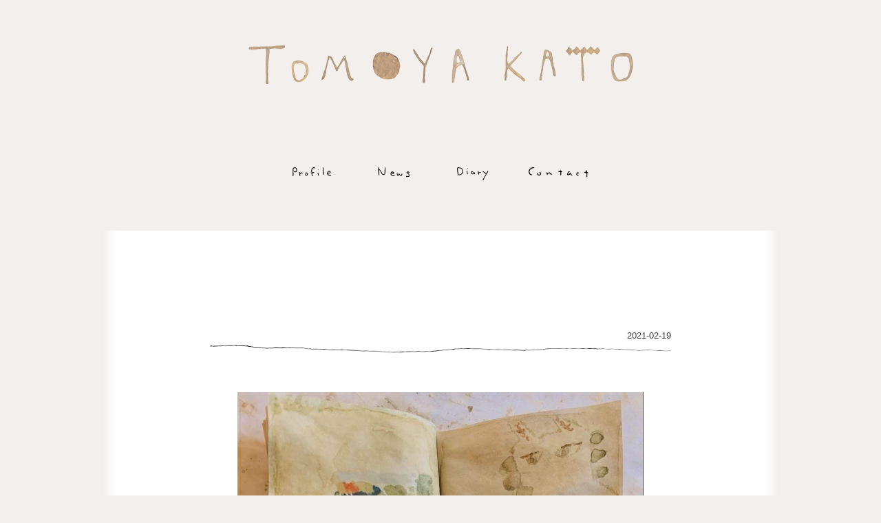

--- FILE ---
content_type: text/html; charset=UTF-8
request_url: https://tomoya-kato.com/diary/9411.html
body_size: 10941
content:
<!doctype html>
<html><head>
<meta charset="UTF-8">
<meta name="keywords" content="かとう,ともや,京都,大阪,作家,美術,芸術,art">
<title>Kato Tomoya　加藤　智哉</title>
<meta name="viewport" content="width=device-width, initial-scale=1">
<link rel='dns-prefetch' href='//s.w.org' />
<link rel="alternate" type="application/rss+xml" title="Tomoya Kato Web site &raquo;  のコメントのフィード" href="https://tomoya-kato.com/diary/9411.html/feed" />
		<script type="text/javascript">
			window._wpemojiSettings = {"baseUrl":"https:\/\/s.w.org\/images\/core\/emoji\/12.0.0-1\/72x72\/","ext":".png","svgUrl":"https:\/\/s.w.org\/images\/core\/emoji\/12.0.0-1\/svg\/","svgExt":".svg","source":{"concatemoji":"https:\/\/tomoya-kato.com\/wp-includes\/js\/wp-emoji-release.min.js?ver=5.4.18"}};
			/*! This file is auto-generated */
			!function(e,a,t){var n,r,o,i=a.createElement("canvas"),p=i.getContext&&i.getContext("2d");function s(e,t){var a=String.fromCharCode;p.clearRect(0,0,i.width,i.height),p.fillText(a.apply(this,e),0,0);e=i.toDataURL();return p.clearRect(0,0,i.width,i.height),p.fillText(a.apply(this,t),0,0),e===i.toDataURL()}function c(e){var t=a.createElement("script");t.src=e,t.defer=t.type="text/javascript",a.getElementsByTagName("head")[0].appendChild(t)}for(o=Array("flag","emoji"),t.supports={everything:!0,everythingExceptFlag:!0},r=0;r<o.length;r++)t.supports[o[r]]=function(e){if(!p||!p.fillText)return!1;switch(p.textBaseline="top",p.font="600 32px Arial",e){case"flag":return s([127987,65039,8205,9895,65039],[127987,65039,8203,9895,65039])?!1:!s([55356,56826,55356,56819],[55356,56826,8203,55356,56819])&&!s([55356,57332,56128,56423,56128,56418,56128,56421,56128,56430,56128,56423,56128,56447],[55356,57332,8203,56128,56423,8203,56128,56418,8203,56128,56421,8203,56128,56430,8203,56128,56423,8203,56128,56447]);case"emoji":return!s([55357,56424,55356,57342,8205,55358,56605,8205,55357,56424,55356,57340],[55357,56424,55356,57342,8203,55358,56605,8203,55357,56424,55356,57340])}return!1}(o[r]),t.supports.everything=t.supports.everything&&t.supports[o[r]],"flag"!==o[r]&&(t.supports.everythingExceptFlag=t.supports.everythingExceptFlag&&t.supports[o[r]]);t.supports.everythingExceptFlag=t.supports.everythingExceptFlag&&!t.supports.flag,t.DOMReady=!1,t.readyCallback=function(){t.DOMReady=!0},t.supports.everything||(n=function(){t.readyCallback()},a.addEventListener?(a.addEventListener("DOMContentLoaded",n,!1),e.addEventListener("load",n,!1)):(e.attachEvent("onload",n),a.attachEvent("onreadystatechange",function(){"complete"===a.readyState&&t.readyCallback()})),(n=t.source||{}).concatemoji?c(n.concatemoji):n.wpemoji&&n.twemoji&&(c(n.twemoji),c(n.wpemoji)))}(window,document,window._wpemojiSettings);
		</script>
		<style type="text/css">
img.wp-smiley,
img.emoji {
	display: inline !important;
	border: none !important;
	box-shadow: none !important;
	height: 1em !important;
	width: 1em !important;
	margin: 0 .07em !important;
	vertical-align: -0.1em !important;
	background: none !important;
	padding: 0 !important;
}
</style>
	<link rel='stylesheet' id='wp-block-library-css'  href='https://tomoya-kato.com/wp-includes/css/dist/block-library/style.min.css?ver=5.4.18' type='text/css' media='all' />
<link rel='stylesheet' id='contact-form-7-css'  href='https://tomoya-kato.com/wp-content/plugins/contact-form-7/includes/css/styles.css?ver=5.1.9' type='text/css' media='all' />
<script type='text/javascript' src='https://tomoya-kato.com/wp-includes/js/jquery/jquery.js?ver=1.12.4-wp'></script>
<script type='text/javascript' src='https://tomoya-kato.com/wp-includes/js/jquery/jquery-migrate.min.js?ver=1.4.1'></script>
<link rel='https://api.w.org/' href='https://tomoya-kato.com/wp-json/' />
<link rel="EditURI" type="application/rsd+xml" title="RSD" href="https://tomoya-kato.com/xmlrpc.php?rsd" />
<link rel="wlwmanifest" type="application/wlwmanifest+xml" href="https://tomoya-kato.com/wp-includes/wlwmanifest.xml" /> 
<link rel='prev' title='前の投稿' href='https://tomoya-kato.com/diary/9408.html' />
<link rel='next' title='次の投稿' href='https://tomoya-kato.com/diary/9415.html' />
<meta name="generator" content="WordPress 5.4.18" />
<link rel="canonical" href="https://tomoya-kato.com/diary/9411.html" />
<link rel='shortlink' href='https://tomoya-kato.com/?p=9411' />
<link rel="alternate" type="application/json+oembed" href="https://tomoya-kato.com/wp-json/oembed/1.0/embed?url=https%3A%2F%2Ftomoya-kato.com%2Fdiary%2F9411.html" />
<link rel="alternate" type="text/xml+oembed" href="https://tomoya-kato.com/wp-json/oembed/1.0/embed?url=https%3A%2F%2Ftomoya-kato.com%2Fdiary%2F9411.html&#038;format=xml" />

<!-- Jetpack Open Graph Tags -->
<meta property="og:type" content="article" />
<meta property="og:title" content=" " />
<meta property="og:url" content="https://tomoya-kato.com/diary/9411.html" />
<meta property="og:description" content="癖。希望。布団。忍び。しっとりした髪。昨日は　沢山つかれて　たくさん寝た。朝は　yatchiさんの音楽聴きなが&hellip;" />
<meta property="article:published_time" content="2021-02-19T01:30:36+00:00" />
<meta property="article:modified_time" content="2021-02-19T01:30:36+00:00" />
<meta property="og:site_name" content="Tomoya Kato Web site" />
<meta property="og:image" content="https://tomoya-kato.com/wp-content/uploads/2021/02/78F78229-9A71-403E-A956-1FEE92F8AEA0.jpeg" />
<meta property="og:image:width" content="961" />
<meta property="og:image:height" content="748" />
<meta property="og:locale" content="ja_JP" />
<meta name="twitter:text:title" content="Tomoya Kato Web site" />
<meta name="twitter:image" content="https://tomoya-kato.com/wp-content/uploads/2021/02/78F78229-9A71-403E-A956-1FEE92F8AEA0.jpeg?w=640" />
<meta name="twitter:card" content="summary_large_image" />

<!-- End Jetpack Open Graph Tags -->

<script src="https://tomoya-kato.com/wp-content/themes/tomoyakato/js/jquery.easing.1.3.js" type="text/javascript"></script>
<script src="https://tomoya-kato.com/wp-content/themes/tomoyakato/js/lightbox.min.js" type="text/javascript"></script>
<script src="https://tomoya-kato.com/wp-content/themes/tomoyakato/js/jquery.uniform.js" type="text/javascript" charset="utf-8"></script>
<script src="https://tomoya-kato.com/wp-content/themes/tomoyakato/js/jquery.jrumble.1.3.js" type="text/javascript"></script>
<script type="text/javascript">
$(function() {
    $('.jrumble1').jrumble({
        x: 2,
        y: 2,
        rotation: 1,
		speed: 100
    });
	$('.jrumble2').jrumble({
        x: 0,
        y: 2,
        rotation: 4,
		speed: 100
    });
    $('.jrumble1,.jrumble2').hover(function(){
        $(this).trigger('startRumble');
    }, function(){
        $(this).trigger('stopRumble');
    });
});
</script>

<link rel="shortcut icon" href="https://tomoya-kato.com/wp-content/themes/tomoyakato/images/favicon.ico">
<link rel="stylesheet" href="https://tomoya-kato.com/wp-content/themes/tomoyakato/style.css" media="screen">
<script src="//use.typekit.net/zqk6tye.js"></script>
<script>try{Typekit.load();}catch(e){}</script>

</head>

<body>
<script>
  (function(i,s,o,g,r,a,m){i['GoogleAnalyticsObject']=r;i[r]=i[r]||function(){
  (i[r].q=i[r].q||[]).push(arguments)},i[r].l=1*new Date();a=s.createElement(o),
  m=s.getElementsByTagName(o)[0];a.async=1;a.src=g;m.parentNode.insertBefore(a,m)
  })(window,document,'script','//www.google-analytics.com/analytics.js','ga');

  ga('create', 'UA-56326761-1', 'auto');
  ga('require', 'displayfeatures');
  ga('send', 'pageview');

</script><div id="container">
<header class="common">
<h1><a href="https://tomoya-kato.com/"><img src="https://tomoya-kato.com/wp-content/themes/tomoyakato/images/h1.png" srcset="https://tomoya-kato.com/wp-content/themes/tomoyakato/images/h1@2x.png 2x, https://tomoya-kato.com/wp-content/themes/tomoyakato/images/h1.png 1x" alt="TOMOYA KATO"/></a></h1>
<nav>
 <ul>
 <li class="profile"><a href="https://tomoya-kato.com/profile/"><img src="https://tomoya-kato.com/wp-content/themes/tomoyakato/images/profile.svg" alt="Profile" class="text">
 </a></li>
 <li class="news"><a href="https://tomoya-kato.com/news/"><img src="https://tomoya-kato.com/wp-content/themes/tomoyakato/images/news.svg" alt="News" class="text">
 </a></li>
 <li class="diary"><a href="https://tomoya-kato.com/diary/"><img src="https://tomoya-kato.com/wp-content/themes/tomoyakato/images/diary.svg" alt="Diary" class="text">
 </a></li>
 <li class="contact"><a href="https://tomoya-kato.com/contact/"><img src="https://tomoya-kato.com/wp-content/themes/tomoyakato/images/contact.svg" alt="" class="text">
 </a></li>
 </ul>
</nav>


</header>
<main id="news">
<div class="diary-post">
<article><section class="subtitle clearfix">
<div id="post-9411" class="post-9411 post type-post status-publish format-standard hentry category-diary">
<div class="subtitle clearfix">
<h3></h3>
<p class="date">2021-02-19</p>
</div>

<figure class="wp-block-image size-large"><img src="https://tomoya-kato.com/wp-content/uploads/2021/02/78F78229-9A71-403E-A956-1FEE92F8AEA0.jpeg" alt="" class="wp-image-9412" srcset="https://tomoya-kato.com/wp-content/uploads/2021/02/78F78229-9A71-403E-A956-1FEE92F8AEA0.jpeg 961w, https://tomoya-kato.com/wp-content/uploads/2021/02/78F78229-9A71-403E-A956-1FEE92F8AEA0-300x234.jpeg 300w, https://tomoya-kato.com/wp-content/uploads/2021/02/78F78229-9A71-403E-A956-1FEE92F8AEA0-768x598.jpeg 768w" sizes="(max-width: 961px) 100vw, 961px" /><figcaption>癖。希望。布団。忍び。しっとりした髪。<br>昨日は　沢山つかれて　たくさん寝た。<br>朝は　yatchiさんの音楽聴きながら　リピート　アフタ　ミィ。<br>ドイツ製の色色彩布団が生まれて　何かが　語りかける図。</figcaption></figure>

</div>
</section>
</article>



<!-- pager -->
<!-- /pager      —>

</main>
<p class="narwalgirl"><img src="https://tomoya-kato.com/wp-content/themes/tomoyakato/images/narwalgirl.png" srcset="https://tomoya-kato.com/wp-content/themes/tomoyakato/images/narwalgirl.png 1x, https://tomoya-kato.com/wp-content/themes/tomoyakato/images/narwalgirl@2x.png 2x" alt=""/></p>
<small>Copyright &copy; 2020 Tomoya Kato.</small>
</div>
 <p id="bottom" class="btn">
  <picture>
  <source media="(min-width:600px)" srcset="https://tomoya-kato.com/wp-content/themes/tomoyakato/images/bottom-pc.png 1x, https://tomoya-kato.com/wp-content/themes/tomoyakato/images/bottom-pc@2x.png 2x">
  <source media="(max-width:599px)" srcset="https://tomoya-kato.com/wp-content/themes/tomoyakato/images/bottom-sp.png">
  <img src="https://tomoya-kato.com/wp-content/themes/tomoyakato/images/bottom-pc.png" alt="">
 </picture> 
</p>

<p class="moku"><img src="https://tomoya-kato.com/wp-content/themes/tomoyakato/images/moku.png" srcset="https://tomoya-kato.com/wp-content/themes/tomoyakato/images/moku@2x.png 2x, https://tomoya-kato.com/wp-content/themes/tomoyakato/moku.png 1x" alt=""/></p>
</body>
</html>
